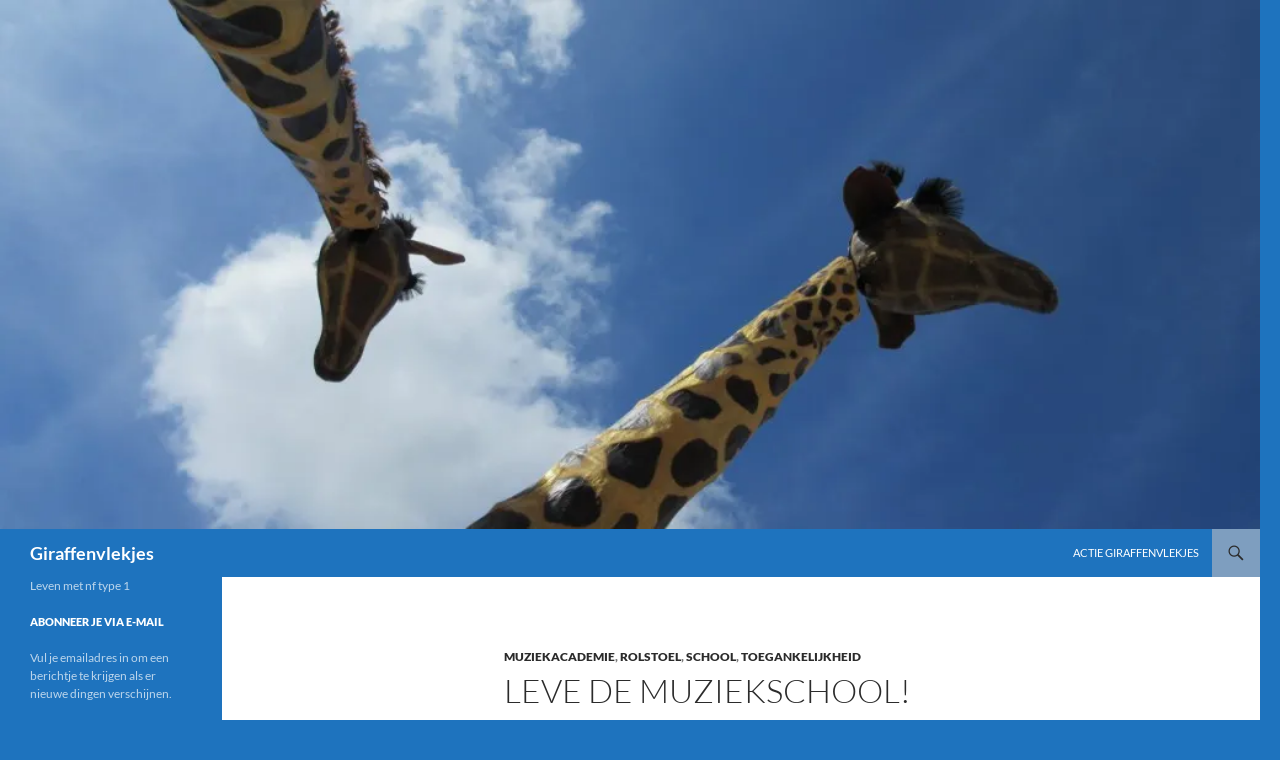

--- FILE ---
content_type: text/html; charset=UTF-8
request_url: https://www.giraffenvlekjes.be/rolstoel/leve-de-muziekschool/
body_size: 15698
content:
<!DOCTYPE html>
<html lang="nl-NL">
<head>
	<meta charset="UTF-8">
	<meta name="viewport" content="width=device-width, initial-scale=1.0">
	<title>leve de muziekschool! | Giraffenvlekjes</title>
	<link rel="profile" href="https://gmpg.org/xfn/11">
	<link rel="pingback" href="https://www.giraffenvlekjes.be/xmlrpc.php">
	<meta name='robots' content='max-image-preview:large' />
<link rel='dns-prefetch' href='//secure.gravatar.com' />
<link rel='dns-prefetch' href='//stats.wp.com' />
<link rel='dns-prefetch' href='//v0.wordpress.com' />
<link rel='preconnect' href='//i0.wp.com' />
<link rel="alternate" type="application/rss+xml" title="Giraffenvlekjes &raquo; feed" href="https://www.giraffenvlekjes.be/feed/" />
<link rel="alternate" type="application/rss+xml" title="Giraffenvlekjes &raquo; reacties feed" href="https://www.giraffenvlekjes.be/comments/feed/" />
<link rel="alternate" type="application/rss+xml" title="Giraffenvlekjes &raquo; leve de muziekschool! reacties feed" href="https://www.giraffenvlekjes.be/rolstoel/leve-de-muziekschool/feed/" />
<link rel="alternate" title="oEmbed (JSON)" type="application/json+oembed" href="https://www.giraffenvlekjes.be/wp-json/oembed/1.0/embed?url=https%3A%2F%2Fwww.giraffenvlekjes.be%2Frolstoel%2Fleve-de-muziekschool%2F" />
<link rel="alternate" title="oEmbed (XML)" type="text/xml+oembed" href="https://www.giraffenvlekjes.be/wp-json/oembed/1.0/embed?url=https%3A%2F%2Fwww.giraffenvlekjes.be%2Frolstoel%2Fleve-de-muziekschool%2F&#038;format=xml" />
<style id='wp-img-auto-sizes-contain-inline-css'>
img:is([sizes=auto i],[sizes^="auto," i]){contain-intrinsic-size:3000px 1500px}
/*# sourceURL=wp-img-auto-sizes-contain-inline-css */
</style>
<link rel='stylesheet' id='twentyfourteen-jetpack-css' href='https://www.giraffenvlekjes.be/wp-content/plugins/jetpack/modules/theme-tools/compat/twentyfourteen.css?ver=15.4' media='all' />
<link rel='stylesheet' id='pmb_common-css' href='https://www.giraffenvlekjes.be/wp-content/plugins/print-my-blog/assets/styles/pmb-common.css?ver=1756145267' media='all' />
<style id='wp-emoji-styles-inline-css'>

	img.wp-smiley, img.emoji {
		display: inline !important;
		border: none !important;
		box-shadow: none !important;
		height: 1em !important;
		width: 1em !important;
		margin: 0 0.07em !important;
		vertical-align: -0.1em !important;
		background: none !important;
		padding: 0 !important;
	}
/*# sourceURL=wp-emoji-styles-inline-css */
</style>
<style id='wp-block-library-inline-css'>
:root{--wp-block-synced-color:#7a00df;--wp-block-synced-color--rgb:122,0,223;--wp-bound-block-color:var(--wp-block-synced-color);--wp-editor-canvas-background:#ddd;--wp-admin-theme-color:#007cba;--wp-admin-theme-color--rgb:0,124,186;--wp-admin-theme-color-darker-10:#006ba1;--wp-admin-theme-color-darker-10--rgb:0,107,160.5;--wp-admin-theme-color-darker-20:#005a87;--wp-admin-theme-color-darker-20--rgb:0,90,135;--wp-admin-border-width-focus:2px}@media (min-resolution:192dpi){:root{--wp-admin-border-width-focus:1.5px}}.wp-element-button{cursor:pointer}:root .has-very-light-gray-background-color{background-color:#eee}:root .has-very-dark-gray-background-color{background-color:#313131}:root .has-very-light-gray-color{color:#eee}:root .has-very-dark-gray-color{color:#313131}:root .has-vivid-green-cyan-to-vivid-cyan-blue-gradient-background{background:linear-gradient(135deg,#00d084,#0693e3)}:root .has-purple-crush-gradient-background{background:linear-gradient(135deg,#34e2e4,#4721fb 50%,#ab1dfe)}:root .has-hazy-dawn-gradient-background{background:linear-gradient(135deg,#faaca8,#dad0ec)}:root .has-subdued-olive-gradient-background{background:linear-gradient(135deg,#fafae1,#67a671)}:root .has-atomic-cream-gradient-background{background:linear-gradient(135deg,#fdd79a,#004a59)}:root .has-nightshade-gradient-background{background:linear-gradient(135deg,#330968,#31cdcf)}:root .has-midnight-gradient-background{background:linear-gradient(135deg,#020381,#2874fc)}:root{--wp--preset--font-size--normal:16px;--wp--preset--font-size--huge:42px}.has-regular-font-size{font-size:1em}.has-larger-font-size{font-size:2.625em}.has-normal-font-size{font-size:var(--wp--preset--font-size--normal)}.has-huge-font-size{font-size:var(--wp--preset--font-size--huge)}.has-text-align-center{text-align:center}.has-text-align-left{text-align:left}.has-text-align-right{text-align:right}.has-fit-text{white-space:nowrap!important}#end-resizable-editor-section{display:none}.aligncenter{clear:both}.items-justified-left{justify-content:flex-start}.items-justified-center{justify-content:center}.items-justified-right{justify-content:flex-end}.items-justified-space-between{justify-content:space-between}.screen-reader-text{border:0;clip-path:inset(50%);height:1px;margin:-1px;overflow:hidden;padding:0;position:absolute;width:1px;word-wrap:normal!important}.screen-reader-text:focus{background-color:#ddd;clip-path:none;color:#444;display:block;font-size:1em;height:auto;left:5px;line-height:normal;padding:15px 23px 14px;text-decoration:none;top:5px;width:auto;z-index:100000}html :where(.has-border-color){border-style:solid}html :where([style*=border-top-color]){border-top-style:solid}html :where([style*=border-right-color]){border-right-style:solid}html :where([style*=border-bottom-color]){border-bottom-style:solid}html :where([style*=border-left-color]){border-left-style:solid}html :where([style*=border-width]){border-style:solid}html :where([style*=border-top-width]){border-top-style:solid}html :where([style*=border-right-width]){border-right-style:solid}html :where([style*=border-bottom-width]){border-bottom-style:solid}html :where([style*=border-left-width]){border-left-style:solid}html :where(img[class*=wp-image-]){height:auto;max-width:100%}:where(figure){margin:0 0 1em}html :where(.is-position-sticky){--wp-admin--admin-bar--position-offset:var(--wp-admin--admin-bar--height,0px)}@media screen and (max-width:600px){html :where(.is-position-sticky){--wp-admin--admin-bar--position-offset:0px}}

/*# sourceURL=wp-block-library-inline-css */
</style><style id='global-styles-inline-css'>
:root{--wp--preset--aspect-ratio--square: 1;--wp--preset--aspect-ratio--4-3: 4/3;--wp--preset--aspect-ratio--3-4: 3/4;--wp--preset--aspect-ratio--3-2: 3/2;--wp--preset--aspect-ratio--2-3: 2/3;--wp--preset--aspect-ratio--16-9: 16/9;--wp--preset--aspect-ratio--9-16: 9/16;--wp--preset--color--black: #1e73be;--wp--preset--color--cyan-bluish-gray: #abb8c3;--wp--preset--color--white: #fff;--wp--preset--color--pale-pink: #f78da7;--wp--preset--color--vivid-red: #cf2e2e;--wp--preset--color--luminous-vivid-orange: #ff6900;--wp--preset--color--luminous-vivid-amber: #fcb900;--wp--preset--color--light-green-cyan: #7bdcb5;--wp--preset--color--vivid-green-cyan: #00d084;--wp--preset--color--pale-cyan-blue: #8ed1fc;--wp--preset--color--vivid-cyan-blue: #0693e3;--wp--preset--color--vivid-purple: #9b51e0;--wp--preset--color--green: #7e9ebf;--wp--preset--color--dark-gray: #2b2b2b;--wp--preset--color--medium-gray: #767676;--wp--preset--color--light-gray: #f5f5f5;--wp--preset--gradient--vivid-cyan-blue-to-vivid-purple: linear-gradient(135deg,rgb(6,147,227) 0%,rgb(155,81,224) 100%);--wp--preset--gradient--light-green-cyan-to-vivid-green-cyan: linear-gradient(135deg,rgb(122,220,180) 0%,rgb(0,208,130) 100%);--wp--preset--gradient--luminous-vivid-amber-to-luminous-vivid-orange: linear-gradient(135deg,rgb(252,185,0) 0%,rgb(255,105,0) 100%);--wp--preset--gradient--luminous-vivid-orange-to-vivid-red: linear-gradient(135deg,rgb(255,105,0) 0%,rgb(207,46,46) 100%);--wp--preset--gradient--very-light-gray-to-cyan-bluish-gray: linear-gradient(135deg,rgb(238,238,238) 0%,rgb(169,184,195) 100%);--wp--preset--gradient--cool-to-warm-spectrum: linear-gradient(135deg,rgb(74,234,220) 0%,rgb(151,120,209) 20%,rgb(207,42,186) 40%,rgb(238,44,130) 60%,rgb(251,105,98) 80%,rgb(254,248,76) 100%);--wp--preset--gradient--blush-light-purple: linear-gradient(135deg,rgb(255,206,236) 0%,rgb(152,150,240) 100%);--wp--preset--gradient--blush-bordeaux: linear-gradient(135deg,rgb(254,205,165) 0%,rgb(254,45,45) 50%,rgb(107,0,62) 100%);--wp--preset--gradient--luminous-dusk: linear-gradient(135deg,rgb(255,203,112) 0%,rgb(199,81,192) 50%,rgb(65,88,208) 100%);--wp--preset--gradient--pale-ocean: linear-gradient(135deg,rgb(255,245,203) 0%,rgb(182,227,212) 50%,rgb(51,167,181) 100%);--wp--preset--gradient--electric-grass: linear-gradient(135deg,rgb(202,248,128) 0%,rgb(113,206,126) 100%);--wp--preset--gradient--midnight: linear-gradient(135deg,rgb(2,3,129) 0%,rgb(40,116,252) 100%);--wp--preset--font-size--small: 13px;--wp--preset--font-size--medium: 20px;--wp--preset--font-size--large: 36px;--wp--preset--font-size--x-large: 42px;--wp--preset--spacing--20: 0.44rem;--wp--preset--spacing--30: 0.67rem;--wp--preset--spacing--40: 1rem;--wp--preset--spacing--50: 1.5rem;--wp--preset--spacing--60: 2.25rem;--wp--preset--spacing--70: 3.38rem;--wp--preset--spacing--80: 5.06rem;--wp--preset--shadow--natural: 6px 6px 9px rgba(0, 0, 0, 0.2);--wp--preset--shadow--deep: 12px 12px 50px rgba(0, 0, 0, 0.4);--wp--preset--shadow--sharp: 6px 6px 0px rgba(0, 0, 0, 0.2);--wp--preset--shadow--outlined: 6px 6px 0px -3px rgb(255, 255, 255), 6px 6px rgb(0, 0, 0);--wp--preset--shadow--crisp: 6px 6px 0px rgb(0, 0, 0);}:where(.is-layout-flex){gap: 0.5em;}:where(.is-layout-grid){gap: 0.5em;}body .is-layout-flex{display: flex;}.is-layout-flex{flex-wrap: wrap;align-items: center;}.is-layout-flex > :is(*, div){margin: 0;}body .is-layout-grid{display: grid;}.is-layout-grid > :is(*, div){margin: 0;}:where(.wp-block-columns.is-layout-flex){gap: 2em;}:where(.wp-block-columns.is-layout-grid){gap: 2em;}:where(.wp-block-post-template.is-layout-flex){gap: 1.25em;}:where(.wp-block-post-template.is-layout-grid){gap: 1.25em;}.has-black-color{color: var(--wp--preset--color--black) !important;}.has-cyan-bluish-gray-color{color: var(--wp--preset--color--cyan-bluish-gray) !important;}.has-white-color{color: var(--wp--preset--color--white) !important;}.has-pale-pink-color{color: var(--wp--preset--color--pale-pink) !important;}.has-vivid-red-color{color: var(--wp--preset--color--vivid-red) !important;}.has-luminous-vivid-orange-color{color: var(--wp--preset--color--luminous-vivid-orange) !important;}.has-luminous-vivid-amber-color{color: var(--wp--preset--color--luminous-vivid-amber) !important;}.has-light-green-cyan-color{color: var(--wp--preset--color--light-green-cyan) !important;}.has-vivid-green-cyan-color{color: var(--wp--preset--color--vivid-green-cyan) !important;}.has-pale-cyan-blue-color{color: var(--wp--preset--color--pale-cyan-blue) !important;}.has-vivid-cyan-blue-color{color: var(--wp--preset--color--vivid-cyan-blue) !important;}.has-vivid-purple-color{color: var(--wp--preset--color--vivid-purple) !important;}.has-black-background-color{background-color: var(--wp--preset--color--black) !important;}.has-cyan-bluish-gray-background-color{background-color: var(--wp--preset--color--cyan-bluish-gray) !important;}.has-white-background-color{background-color: var(--wp--preset--color--white) !important;}.has-pale-pink-background-color{background-color: var(--wp--preset--color--pale-pink) !important;}.has-vivid-red-background-color{background-color: var(--wp--preset--color--vivid-red) !important;}.has-luminous-vivid-orange-background-color{background-color: var(--wp--preset--color--luminous-vivid-orange) !important;}.has-luminous-vivid-amber-background-color{background-color: var(--wp--preset--color--luminous-vivid-amber) !important;}.has-light-green-cyan-background-color{background-color: var(--wp--preset--color--light-green-cyan) !important;}.has-vivid-green-cyan-background-color{background-color: var(--wp--preset--color--vivid-green-cyan) !important;}.has-pale-cyan-blue-background-color{background-color: var(--wp--preset--color--pale-cyan-blue) !important;}.has-vivid-cyan-blue-background-color{background-color: var(--wp--preset--color--vivid-cyan-blue) !important;}.has-vivid-purple-background-color{background-color: var(--wp--preset--color--vivid-purple) !important;}.has-black-border-color{border-color: var(--wp--preset--color--black) !important;}.has-cyan-bluish-gray-border-color{border-color: var(--wp--preset--color--cyan-bluish-gray) !important;}.has-white-border-color{border-color: var(--wp--preset--color--white) !important;}.has-pale-pink-border-color{border-color: var(--wp--preset--color--pale-pink) !important;}.has-vivid-red-border-color{border-color: var(--wp--preset--color--vivid-red) !important;}.has-luminous-vivid-orange-border-color{border-color: var(--wp--preset--color--luminous-vivid-orange) !important;}.has-luminous-vivid-amber-border-color{border-color: var(--wp--preset--color--luminous-vivid-amber) !important;}.has-light-green-cyan-border-color{border-color: var(--wp--preset--color--light-green-cyan) !important;}.has-vivid-green-cyan-border-color{border-color: var(--wp--preset--color--vivid-green-cyan) !important;}.has-pale-cyan-blue-border-color{border-color: var(--wp--preset--color--pale-cyan-blue) !important;}.has-vivid-cyan-blue-border-color{border-color: var(--wp--preset--color--vivid-cyan-blue) !important;}.has-vivid-purple-border-color{border-color: var(--wp--preset--color--vivid-purple) !important;}.has-vivid-cyan-blue-to-vivid-purple-gradient-background{background: var(--wp--preset--gradient--vivid-cyan-blue-to-vivid-purple) !important;}.has-light-green-cyan-to-vivid-green-cyan-gradient-background{background: var(--wp--preset--gradient--light-green-cyan-to-vivid-green-cyan) !important;}.has-luminous-vivid-amber-to-luminous-vivid-orange-gradient-background{background: var(--wp--preset--gradient--luminous-vivid-amber-to-luminous-vivid-orange) !important;}.has-luminous-vivid-orange-to-vivid-red-gradient-background{background: var(--wp--preset--gradient--luminous-vivid-orange-to-vivid-red) !important;}.has-very-light-gray-to-cyan-bluish-gray-gradient-background{background: var(--wp--preset--gradient--very-light-gray-to-cyan-bluish-gray) !important;}.has-cool-to-warm-spectrum-gradient-background{background: var(--wp--preset--gradient--cool-to-warm-spectrum) !important;}.has-blush-light-purple-gradient-background{background: var(--wp--preset--gradient--blush-light-purple) !important;}.has-blush-bordeaux-gradient-background{background: var(--wp--preset--gradient--blush-bordeaux) !important;}.has-luminous-dusk-gradient-background{background: var(--wp--preset--gradient--luminous-dusk) !important;}.has-pale-ocean-gradient-background{background: var(--wp--preset--gradient--pale-ocean) !important;}.has-electric-grass-gradient-background{background: var(--wp--preset--gradient--electric-grass) !important;}.has-midnight-gradient-background{background: var(--wp--preset--gradient--midnight) !important;}.has-small-font-size{font-size: var(--wp--preset--font-size--small) !important;}.has-medium-font-size{font-size: var(--wp--preset--font-size--medium) !important;}.has-large-font-size{font-size: var(--wp--preset--font-size--large) !important;}.has-x-large-font-size{font-size: var(--wp--preset--font-size--x-large) !important;}
/*# sourceURL=global-styles-inline-css */
</style>

<style id='classic-theme-styles-inline-css'>
/*! This file is auto-generated */
.wp-block-button__link{color:#fff;background-color:#32373c;border-radius:9999px;box-shadow:none;text-decoration:none;padding:calc(.667em + 2px) calc(1.333em + 2px);font-size:1.125em}.wp-block-file__button{background:#32373c;color:#fff;text-decoration:none}
/*# sourceURL=/wp-includes/css/classic-themes.min.css */
</style>
<link rel='stylesheet' id='bbp-default-css' href='https://www.giraffenvlekjes.be/wp-content/plugins/bbpress/templates/default/css/bbpress.min.css?ver=2.6.14' media='all' />
<link rel='stylesheet' id='twentyfourteen-lato-css' href='https://www.giraffenvlekjes.be/wp-content/themes/twentyfourteen/fonts/font-lato.css?ver=20230328' media='all' />
<link rel='stylesheet' id='genericons-css' href='https://www.giraffenvlekjes.be/wp-content/plugins/jetpack/_inc/genericons/genericons/genericons.css?ver=3.1' media='all' />
<link rel='stylesheet' id='twentyfourteen-style-css' href='https://www.giraffenvlekjes.be/wp-content/themes/twentyfourteen/style.css?ver=20251202' media='all' />
<link rel='stylesheet' id='twentyfourteen-block-style-css' href='https://www.giraffenvlekjes.be/wp-content/themes/twentyfourteen/css/blocks.css?ver=20250715' media='all' />
<link rel='stylesheet' id='jetpack-subscriptions-css' href='https://www.giraffenvlekjes.be/wp-content/plugins/jetpack/_inc/build/subscriptions/subscriptions.min.css?ver=15.4' media='all' />
<link rel='stylesheet' id='sharedaddy-css' href='https://www.giraffenvlekjes.be/wp-content/plugins/jetpack/modules/sharedaddy/sharing.css?ver=15.4' media='all' />
<link rel='stylesheet' id='social-logos-css' href='https://www.giraffenvlekjes.be/wp-content/plugins/jetpack/_inc/social-logos/social-logos.min.css?ver=15.4' media='all' />
<link rel='stylesheet' id='lightboxStyle-css' href='https://www.giraffenvlekjes.be/wp-content/plugins/lightbox-plus/css/shadowed/colorbox.min.css?ver=2.7.2' media='screen' />
<script src="https://www.giraffenvlekjes.be/wp-includes/js/jquery/jquery.min.js?ver=3.7.1" id="jquery-core-js"></script>
<script src="https://www.giraffenvlekjes.be/wp-includes/js/jquery/jquery-migrate.min.js?ver=3.4.1" id="jquery-migrate-js"></script>
<script src="https://www.giraffenvlekjes.be/wp-content/themes/twentyfourteen/js/functions.js?ver=20250729" id="twentyfourteen-script-js" defer data-wp-strategy="defer"></script>
<link rel="https://api.w.org/" href="https://www.giraffenvlekjes.be/wp-json/" /><link rel="alternate" title="JSON" type="application/json" href="https://www.giraffenvlekjes.be/wp-json/wp/v2/posts/111" /><link rel="EditURI" type="application/rsd+xml" title="RSD" href="https://www.giraffenvlekjes.be/xmlrpc.php?rsd" />
<meta name="generator" content="WordPress 6.9" />
<link rel="canonical" href="https://www.giraffenvlekjes.be/rolstoel/leve-de-muziekschool/" />
<link rel='shortlink' href='https://wp.me/p4S6ha-1N' />
<style id="fourteen-colors" type="text/css">/* Custom Contrast Color */
		.site:before,
		#secondary,
		.site-header,
		.site-footer,
		.menu-toggle,
		.featured-content,
		.featured-content .entry-header,
		.slider-direction-nav a,
		.ie8 .featured-content,
		.ie8 .site:before {
			background-color: #1e73be;
		}

		.grid .featured-content .entry-header,
		.ie8 .grid .featured-content .entry-header {
			border-color: #1e73be;
		}

		.slider-control-paging a:before {
			background-color: rgba(255,255,255,.33);
		}

		.hentry .mejs-mediaelement,
		.widget .mejs-mediaelement,
 		.hentry .mejs-container .mejs-controls,
 		.widget .mejs-container .mejs-controls {
			background: #1e73be;
		}

		/* Player controls need separation from the contrast background */
		.primary-sidebar .mejs-controls,
		.site-footer .mejs-controls {
			border: 1px solid;
		}
		
			.content-sidebar .widget_twentyfourteen_ephemera .widget-title:before {
				background: #1e73be;
			}

			.paging-navigation,
			.content-sidebar .widget .widget-title {
				border-top-color: #1e73be;
			}

			.content-sidebar .widget .widget-title, 
			.content-sidebar .widget .widget-title a,
			.paging-navigation,
			.paging-navigation a:hover,
			.paging-navigation a {
				color: #1e73be;
			}

			/* Override the site title color option with an over-qualified selector, as the option is hidden. */
			h1.site-title a {
				color: #fff;
			}
		
		.menu-toggle:active,
		.menu-toggle:focus,
		.menu-toggle:hover {
			background-color: #62b7ff;
		}
		/* Custom accent color. */
		button,
		.button,
		.contributor-posts-link,
		input[type="button"],
		input[type="reset"],
		input[type="submit"],
		.search-toggle,
		.hentry .mejs-controls .mejs-time-rail .mejs-time-current,
		.widget .mejs-controls .mejs-time-rail .mejs-time-current,
		.hentry .mejs-overlay:hover .mejs-overlay-button,
		.widget .mejs-overlay:hover .mejs-overlay-button,
		.widget button,
		.widget .button,
		.widget input[type="button"],
		.widget input[type="reset"],
		.widget input[type="submit"],
		.widget_calendar tbody a,
		.content-sidebar .widget input[type="button"],
		.content-sidebar .widget input[type="reset"],
		.content-sidebar .widget input[type="submit"],
		.slider-control-paging .slider-active:before,
		.slider-control-paging .slider-active:hover:before,
		.slider-direction-nav a:hover,
		.ie8 .primary-navigation ul ul,
		.ie8 .secondary-navigation ul ul,
		.ie8 .primary-navigation li:hover > a,
		.ie8 .primary-navigation li.focus > a,
		.ie8 .secondary-navigation li:hover > a,
		.ie8 .secondary-navigation li.focus > a {
			background-color: #7e9ebf;
		}

		.site-navigation a:hover {
			color: #7e9ebf;
		}

		::-moz-selection {
			background: #7e9ebf;
		}

		::selection {
			background: #7e9ebf;
		}

		.paging-navigation .page-numbers.current {
			border-color: #7e9ebf;
		}

		@media screen and (min-width: 782px) {
			.primary-navigation li:hover > a,
			.primary-navigation li.focus > a,
			.primary-navigation ul ul {
				background-color: #7e9ebf;
			}
		}

		@media screen and (min-width: 1008px) {
			.secondary-navigation li:hover > a,
			.secondary-navigation li.focus > a,
			.secondary-navigation ul ul {
				background-color: #7e9ebf;
			}
		}
	
			.contributor-posts-link,
			.button,
			button,
			input[type="button"],
			input[type="reset"],
			input[type="submit"],
			.search-toggle:before,
			.hentry .mejs-overlay:hover .mejs-overlay-button,
			.widet .mejs-overlay:hover .mejs-overlay-button,
			.widget button,
			.widget .button,
			.widget input[type="button"],
			.widget input[type="reset"],
			.widget input[type="submit"],
			.widget_calendar tbody a,
			.widget_calendar tbody a:hover,
			.site-footer .widget_calendar tbody a,
			.content-sidebar .widget input[type="button"],
			.content-sidebar .widget input[type="reset"],
			.content-sidebar .widget input[type="submit"],
			button:hover,
			button:focus,
			.button:hover,
			.button:focus,
			.widget a.button:hover,
			.widget a.button:focus,
			.widget a.button:active,
			.content-sidebar .widget a.button,
			.content-sidebar .widget a.button:hover,
			.content-sidebar .widget a.button:focus,
			.content-sidebar .widget a.button:active,
			.contributor-posts-link:hover,
			.contributor-posts-link:active,
			input[type="button"]:hover,
			input[type="button"]:focus,
			input[type="reset"]:hover,
			input[type="reset"]:focus,
			input[type="submit"]:hover,
			input[type="submit"]:focus,
			.slider-direction-nav a:hover:before,
			.ie8 .primary-navigation li:hover > a,
			.ie8 .primary-navigation li.focus > a,
			.ie8 .secondary-navigation li:hover > a,
			.ie8 .secondary-navigation li.focus > a {
				color: #2b2b2b;
			}

			@media screen and (min-width: 782px) {
				.site-navigation li .current_page_item > a,
				.site-navigation li .current_page_ancestor > a,
				.site-navigation li .current-menu-item > a,
				.site-navigation li .current-menu-ancestor > a,
				.primary-navigation ul ul a,
				.primary-navigation li:hover > a,
				.primary-navigation li.focus > a,
				.primary-navigation ul ul {
					color: #2b2b2b;
				}
			}

			@media screen and (min-width: 1008px) {
				.secondary-navigation ul ul a,
				.secondary-navigation li:hover > a,
				.secondary-navigation li.focus > a,
				.secondary-navigation ul ul {
					color: #2b2b2b;
				}
			}

			::selection {
				color: #2b2b2b;
			}

			::-moz-selection {
				color: #2b2b2b;
			}

			.hentry .mejs-controls .mejs-time-rail .mejs-time-loaded,
			.widget .mejs-controls .mejs-time-rail .mejs-time-loaded {
				background-color: #2b2b2b;
			}

		
		/* Generated variants of custom accent color. */
		a,
		.content-sidebar .widget a {
			color: #567697;
		}

		.contributor-posts-link:hover,
		.button:hover,
		.button:focus,
		.slider-control-paging a:hover:before,
		.search-toggle:hover,
		.search-toggle.active,
		.search-box,
		.widget_calendar tbody a:hover,
		button:hover,
		button:focus,
		input[type="button"]:hover,
		input[type="button"]:focus,
		input[type="reset"]:hover,
		input[type="reset"]:focus,
		input[type="submit"]:hover,
		input[type="submit"]:focus,
		.widget button:hover,
		.widget .button:hover,
		.widget button:focus,
		.widget .button:focus,
		.widget input[type="button"]:hover,
		.widget input[type="button"]:focus,
		.widget input[type="reset"]:hover,
		.widget input[type="reset"]:focus,
		.widget input[type="submit"]:hover,
		.widget input[type="submit"]:focus,
		.content-sidebar .widget input[type="button"]:hover,
		.content-sidebar .widget input[type="button"]:focus,
		.content-sidebar .widget input[type="reset"]:hover,
		.content-sidebar .widget input[type="reset"]:focus,
		.content-sidebar .widget input[type="submit"]:hover,
		.content-sidebar .widget input[type="submit"]:focus,
		.ie8 .primary-navigation ul ul a:hover,
		.ie8 .primary-navigation ul ul li.focus > a,
		.ie8 .secondary-navigation ul ul a:hover,
		.ie8 .secondary-navigation ul ul li.focus > a {
			background-color: #9bbbdc;
		}

		.featured-content a:hover,
		.featured-content .entry-title a:hover,
		.widget a:hover,
		.widget-title a:hover,
		.widget_twentyfourteen_ephemera .entry-meta a:hover,
		.hentry .mejs-controls .mejs-button button:hover,
		.widget .mejs-controls .mejs-button button:hover,
		.site-info a:hover,
		.featured-content a:hover {
			color: #9bbbdc;
		}

		a:active,
		a:hover,
		.entry-title a:hover,
		.entry-meta a:hover,
		.cat-links a:hover,
		.entry-content .edit-link a:hover,
		.post-navigation a:hover,
		.image-navigation a:hover,
		.comment-author a:hover,
		.comment-list .pingback a:hover,
		.comment-list .trackback a:hover,
		.comment-metadata a:hover,
		.comment-reply-title small a:hover,
		.content-sidebar .widget a:hover,
		.content-sidebar .widget .widget-title a:hover,
		.content-sidebar .widget_twentyfourteen_ephemera .entry-meta a:hover {
			color: #7393b4;
		}

		.page-links a:hover,
		.paging-navigation a:hover {
			border-color: #7393b4;
		}

		.entry-meta .tag-links a:hover:before {
			border-right-color: #7393b4;
		}

		.page-links a:hover,
		.entry-meta .tag-links a:hover {
			background-color: #7393b4;
		}

		@media screen and (min-width: 782px) {
			.primary-navigation ul ul a:hover,
			.primary-navigation ul ul li.focus > a {
				background-color: #9bbbdc;
			}
		}

		@media screen and (min-width: 1008px) {
			.secondary-navigation ul ul a:hover,
			.secondary-navigation ul ul li.focus > a {
				background-color: #9bbbdc;
			}
		}

		button:active,
		.button:active,
		.contributor-posts-link:active,
		input[type="button"]:active,
		input[type="reset"]:active,
		input[type="submit"]:active,
		.widget input[type="button"]:active,
		.widget input[type="reset"]:active,
		.widget input[type="submit"]:active,
		.content-sidebar .widget input[type="button"]:active,
		.content-sidebar .widget input[type="reset"]:active,
		.content-sidebar .widget input[type="submit"]:active {
			background-color: #afcff0;
		}

		.site-navigation .current_page_item > a,
		.site-navigation .current_page_ancestor > a,
		.site-navigation .current-menu-item > a,
		.site-navigation .current-menu-ancestor > a {
			color: #afcff0;
		}
	
		/* Higher contrast Accent Color against contrast color */
		.site-navigation .current_page_item > a,
		.site-navigation .current_page_ancestor > a,
		.site-navigation .current-menu-item > a,
		.site-navigation .current-menu-ancestor > a,
		.site-navigation a:hover,
		.featured-content a:hover,
		.featured-content .entry-title a:hover,
		.widget a:hover,
		.widget-title a:hover,
		.widget_twentyfourteen_ephemera .entry-meta a:hover,
		.hentry .mejs-controls .mejs-button button:hover,
		.widget .mejs-controls .mejs-button button:hover,
		.site-info a:hover,
		.featured-content a:hover {
			color: #aeceef;
		}

		.hentry .mejs-controls .mejs-time-rail .mejs-time-current,
		.widget .mejs-controls .mejs-time-rail .mejs-time-current,
		.slider-control-paging a:hover:before,
		.slider-control-paging .slider-active:before,
		.slider-control-paging .slider-active:hover:before {
			background-color: #aeceef;
		}
	</style>	<style>img#wpstats{display:none}</style>
		<style>.recentcomments a{display:inline !important;padding:0 !important;margin:0 !important;}</style>		<style type="text/css" id="twentyfourteen-header-css">
				.site-title a {
			color: #ffffff;
		}
		</style>
		<style id="custom-background-css">
body.custom-background { background-color: #1e73be; }
</style>
	
<!-- Jetpack Open Graph Tags -->
<meta property="og:type" content="article" />
<meta property="og:title" content="leve de muziekschool!" />
<meta property="og:url" content="https://www.giraffenvlekjes.be/rolstoel/leve-de-muziekschool/" />
<meta property="og:description" content="Wij zijn een muzikaal gezin.  We kunnen bijna een huisorkest samen stellen.  Ons schemablad met buitenschoolse activiteiten staat vol met muziekschool, koor, orkest en harmonie.  Het is dan ook nie…" />
<meta property="article:published_time" content="2014-09-20T15:56:20+00:00" />
<meta property="article:modified_time" content="2014-09-23T13:35:11+00:00" />
<meta property="article:author" content="https://www.facebook.com/ilse.vandenberghe.3" />
<meta property="og:site_name" content="Giraffenvlekjes" />
<meta property="og:image" content="http://www.giraffenvlekjes.be/wp-content/uploads/2014/09/PC242321-300x225.jpg" />
<meta property="og:image:secure_url" content="https://i0.wp.com/www.giraffenvlekjes.be/wp-content/uploads/2014/09/PC242321-300x225.jpg" />
<meta property="og:image:width" content="300" />
<meta property="og:image:height" content="225" />
<meta property="og:image:alt" content="OLYMPUS DIGITAL CAMERA" />
<meta property="og:locale" content="nl_NL" />
<meta name="twitter:text:title" content="leve de muziekschool!" />
<meta name="twitter:image" content="http://www.giraffenvlekjes.be/wp-content/uploads/2014/09/PC242321-300x225.jpg?w=640" />
<meta name="twitter:image:alt" content="OLYMPUS DIGITAL CAMERA" />
<meta name="twitter:card" content="summary_large_image" />

<!-- End Jetpack Open Graph Tags -->
		<style id="wp-custom-css">
			/*
Welkom bij aangepast CSS.

Om te zien hoe CSS in elkaar steekt, ga je naar http://wp.me/PEmnE-Bt
*/		</style>
		</head>

<body class="wp-singular post-template-default single single-post postid-111 single-format-standard custom-background wp-embed-responsive wp-theme-twentyfourteen header-image full-width singular">

<script type="text/javascript" id="bbp-swap-no-js-body-class">
	document.body.className = document.body.className.replace( 'bbp-no-js', 'bbp-js' );
</script>

<a class="screen-reader-text skip-link" href="#content">
	Ga naar de inhoud</a>
<div id="page" class="hfeed site">
			<div id="site-header">
		<a href="https://www.giraffenvlekjes.be/" rel="home" >
			<img src="https://www.giraffenvlekjes.be/wp-content/uploads/2015/08/cropped-IMG_0089.jpg" width="1260" height="529" alt="Giraffenvlekjes" srcset="https://i0.wp.com/www.giraffenvlekjes.be/wp-content/uploads/2015/08/cropped-IMG_0089.jpg?w=1024&amp;ssl=1 1024w, https://i0.wp.com/www.giraffenvlekjes.be/wp-content/uploads/2015/08/cropped-IMG_0089.jpg?resize=300%2C126&amp;ssl=1 300w" sizes="(max-width: 1260px) 100vw, 1260px" decoding="async" fetchpriority="high" />		</a>
	</div>
	
	<header id="masthead" class="site-header">
		<div class="header-main">
							<h1 class="site-title"><a href="https://www.giraffenvlekjes.be/" rel="home" >Giraffenvlekjes</a></h1>
			
			<div class="search-toggle">
				<a href="#search-container" class="screen-reader-text" aria-expanded="false" aria-controls="search-container">
					Zoeken				</a>
			</div>

			<nav id="primary-navigation" class="site-navigation primary-navigation">
				<button class="menu-toggle">Primair menu</button>
				<div id="primary-menu" class="nav-menu"><ul>
<li class="page_item page-item-1595"><a href="https://www.giraffenvlekjes.be/actie/">Actie Giraffenvlekjes</a></li>
</ul></div>
			</nav>
		</div>

		<div id="search-container" class="search-box-wrapper hide">
			<div class="search-box">
				<form role="search" method="get" class="search-form" action="https://www.giraffenvlekjes.be/">
				<label>
					<span class="screen-reader-text">Zoeken naar:</span>
					<input type="search" class="search-field" placeholder="Zoeken &hellip;" value="" name="s" />
				</label>
				<input type="submit" class="search-submit" value="Zoeken" />
			</form>			</div>
		</div>
	</header><!-- #masthead -->

	<div id="main" class="site-main">

	<div id="primary" class="content-area">
		<div id="content" class="site-content" role="main">
			
<article id="post-111" class="post-111 post type-post status-publish format-standard hentry category-muziekacademie category-rolstoel category-school category-toegankelijkheid">
	
	<header class="entry-header">
				<div class="entry-meta">
			<span class="cat-links"><a href="https://www.giraffenvlekjes.be/category/muziekacademie/" rel="category tag">muziekacademie</a>, <a href="https://www.giraffenvlekjes.be/category/rolstoel/" rel="category tag">rolstoel</a>, <a href="https://www.giraffenvlekjes.be/category/school/" rel="category tag">school</a>, <a href="https://www.giraffenvlekjes.be/category/toegankelijkheid/" rel="category tag">toegankelijkheid</a></span>
		</div>
			<h1 class="entry-title">leve de muziekschool!</h1>
		<div class="entry-meta">
			<span class="entry-date"><a href="https://www.giraffenvlekjes.be/rolstoel/leve-de-muziekschool/" rel="bookmark"><time class="entry-date" datetime="2014-09-20T17:56:20+02:00">20/09/2014</time></a></span> <span class="byline"><span class="author vcard"><a class="url fn n" href="https://www.giraffenvlekjes.be/author/ilse/" rel="author">Ilse Van Den Berghe</a></span></span>			<span class="comments-link"><a href="https://www.giraffenvlekjes.be/rolstoel/leve-de-muziekschool/#respond">Een reactie plaatsen</a></span>
						</div><!-- .entry-meta -->
	</header><!-- .entry-header -->

		<div class="entry-content">
		<p><a href="https://i0.wp.com/www.giraffenvlekjes.be/wp-content/uploads/2014/09/PC242321.jpg?ssl=1"><img data-recalc-dims="1" decoding="async" class="size-medium wp-image-118 aligncenter" src="https://i0.wp.com/www.giraffenvlekjes.be/wp-content/uploads/2014/09/PC242321.jpg?resize=300%2C225&#038;ssl=1" alt="OLYMPUS DIGITAL CAMERA" width="300" height="225" srcset="https://i0.wp.com/www.giraffenvlekjes.be/wp-content/uploads/2014/09/PC242321.jpg?resize=300%2C225&amp;ssl=1 300w, https://i0.wp.com/www.giraffenvlekjes.be/wp-content/uploads/2014/09/PC242321.jpg?w=1024&amp;ssl=1 1024w, https://i0.wp.com/www.giraffenvlekjes.be/wp-content/uploads/2014/09/PC242321.jpg?w=948&amp;ssl=1 948w" sizes="(max-width: 300px) 100vw, 300px" /></a></p>
<p>Wij zijn een muzikaal gezin.  We kunnen bijna een huisorkest samen stellen.  Ons schemablad met buitenschoolse activiteiten staat vol met muziekschool, koor, orkest en harmonie.  Het is dan ook niet vreemd dat de jongste dochter al jaren droomt om ook naar de muziekschool te kunnen gaan.  Nu was het deeltijds kunstonderwijs niet meteen gericht op jongeren met een beperking, maar daar is sinds dit schooljaar gelukkig eindelijk verandering in gekomen.  Ze kon als volwaardig leerling ingeschreven worden met vrijstellingen voor de onderdelen waar ze fysiek niet toe in staat is.  Elselien startte dus met AMV in het eerste jaar.   Ze kwam in een klas terecht met kinderen van 8 en 9 jaar.  Dat vond zij zelf niet meteen een groot probleem, maar de muziekjuf vond haar toch wel merkelijk meer vooruit dan de klasgenoten, dus werd er voorgesteld om haar te laten proberen in de les van creatief en cool.  Klinkt cool, niet?  Eigenlijk is dit gewoon hetzelfde als de notenleer van AMV, maar dan met een hippere naam voor jongeren vanaf 12 jaar.  We hebben het haar laten doen.  Ons kleine dupje in een klasje met 7 medeleerlingen die allemaal minstens een hoofd groter zijn dan zijzelf.  Maar ze deed het super.   Toen ik haar na een uur kwam halen, was ze nog heel enthousiast bezig.  Ze bleef de rest van de les ook.  Die dappere meid bleef dus de volle twee uur les volgen.   Ze mag nu ook starten met een instrument.  Ze kiest blokfluit:  niet te groot, niet te zwaar, niet te ingewikkeld, en hanteerbaar als je in een rolwagen zit.   En als ze door ziek te zijn of een operatie een tijdje niet naar de les kan, krijgt ze individueel les van de zorgjuf om de rest weer bij te benen.  Als het nodig is, mag ze zelfs over elk jaar 2 jaar doen.</p>
<p>Als ze nu nog de infrastructuur aanpassen, zou het helemaal top zijn.  Nu sleuren we elke les de rolwagen de trappen op.  We hopen dus heel snel op een lift, maar aangezien het stadsbestuur die pas voorzien heeft in 2018 zijn we samen met de muziekschool op zoek naar een stoel die steun geeft opzij.  Hopelijk komt er snel een oplossing, want anders zou mijn arme rug het wel eens kunnen begeven!</p>
<div class="sharedaddy sd-sharing-enabled"><div class="robots-nocontent sd-block sd-social sd-social-icon-text sd-sharing"><h3 class="sd-title">Dit delen:</h3><div class="sd-content"><ul><li><a href="#" class="sharing-anchor sd-button share-more"><span>Delen</span></a></li><li class="share-end"></li></ul><div class="sharing-hidden"><div class="inner" style="display: none;"><ul><li class="share-email"><a rel="nofollow noopener noreferrer"
				data-shared="sharing-email-111"
				class="share-email sd-button share-icon"
				href="mailto:?subject=%5BGedeeld%20bericht%5D%20leve%20de%20muziekschool%21&#038;body=https%3A%2F%2Fwww.giraffenvlekjes.be%2Frolstoel%2Fleve-de-muziekschool%2F&#038;share=email"
				target="_blank"
				aria-labelledby="sharing-email-111"
				data-email-share-error-title="Heb je een e-mailadres ingesteld?" data-email-share-error-text="Mogelijk is er geen e-mailadres voor je browser ingesteld als je problemen ervaart met delen via e-mail. Het zou kunnen dat je een nieuw e-mailadres voor jezelf moet aanmaken." data-email-share-nonce="562b7fcb54" data-email-share-track-url="https://www.giraffenvlekjes.be/rolstoel/leve-de-muziekschool/?share=email">
				<span id="sharing-email-111" hidden>Klik om dit te e-mailen naar een vriend (Opent in een nieuw venster)</span>
				<span>E-mail</span>
			</a></li><li class="share-facebook"><a rel="nofollow noopener noreferrer"
				data-shared="sharing-facebook-111"
				class="share-facebook sd-button share-icon"
				href="https://www.giraffenvlekjes.be/rolstoel/leve-de-muziekschool/?share=facebook"
				target="_blank"
				aria-labelledby="sharing-facebook-111"
				>
				<span id="sharing-facebook-111" hidden>Klik om te delen op Facebook (Opent in een nieuw venster)</span>
				<span>Facebook</span>
			</a></li><li class="share-end"></li></ul></div></div></div></div></div>	</div><!-- .entry-content -->
	
	</article><!-- #post-111 -->
		<nav class="navigation post-navigation">
		<h1 class="screen-reader-text">
			Bericht navigatie		</h1>
		<div class="nav-links">
			<a href="https://www.giraffenvlekjes.be/neurofibromatose-type-1/mijn-stikmachine/" rel="prev"><span class="meta-nav">Vorig bericht</span>mijn stikmachine</a><a href="https://www.giraffenvlekjes.be/neurofibromatose-type-1/frustrerend/" rel="next"><span class="meta-nav">Volgend bericht</span>frustrerend</a>			</div><!-- .nav-links -->
		</nav><!-- .navigation -->
		
<div id="comments" class="comments-area">

	
		<div id="respond" class="comment-respond">
		<h3 id="reply-title" class="comment-reply-title">Geef een reactie <small><a rel="nofollow" id="cancel-comment-reply-link" href="/rolstoel/leve-de-muziekschool/#respond" style="display:none;">Reactie annuleren</a></small></h3><form action="https://www.giraffenvlekjes.be/wp-comments-post.php" method="post" id="commentform" class="comment-form"><p class="comment-notes"><span id="email-notes">Je e-mailadres wordt niet gepubliceerd.</span> <span class="required-field-message">Vereiste velden zijn gemarkeerd met <span class="required">*</span></span></p><p class="comment-form-comment"><label for="comment">Reactie <span class="required">*</span></label> <textarea id="comment" name="comment" cols="45" rows="8" maxlength="65525" required></textarea></p><p class="comment-form-author"><label for="author">Naam <span class="required">*</span></label> <input id="author" name="author" type="text" value="" size="30" maxlength="245" autocomplete="name" required /></p>
<p class="comment-form-email"><label for="email">E-mail <span class="required">*</span></label> <input id="email" name="email" type="email" value="" size="30" maxlength="100" aria-describedby="email-notes" autocomplete="email" required /></p>
<p class="comment-form-url"><label for="url">Site</label> <input id="url" name="url" type="url" value="" size="30" maxlength="200" autocomplete="url" /></p>
<p class="comment-subscription-form"><input type="checkbox" name="subscribe_comments" id="subscribe_comments" value="subscribe" style="width: auto; -moz-appearance: checkbox; -webkit-appearance: checkbox;" /> <label class="subscribe-label" id="subscribe-label" for="subscribe_comments">Stuur mij een e-mail als er vervolgreacties zijn.</label></p><p class="comment-subscription-form"><input type="checkbox" name="subscribe_blog" id="subscribe_blog" value="subscribe" style="width: auto; -moz-appearance: checkbox; -webkit-appearance: checkbox;" /> <label class="subscribe-label" id="subscribe-blog-label" for="subscribe_blog">Stuur mij een e-mail als er nieuwe berichten zijn.</label></p><p class="form-submit"><input name="submit" type="submit" id="submit" class="submit" value="Reactie plaatsen" /> <input type='hidden' name='comment_post_ID' value='111' id='comment_post_ID' />
<input type='hidden' name='comment_parent' id='comment_parent' value='0' />
</p><p style="display: none;"><input type="hidden" id="akismet_comment_nonce" name="akismet_comment_nonce" value="a067b56c6d" /></p><p style="display: none !important;" class="akismet-fields-container" data-prefix="ak_"><label>&#916;<textarea name="ak_hp_textarea" cols="45" rows="8" maxlength="100"></textarea></label><input type="hidden" id="ak_js_1" name="ak_js" value="117"/><script>document.getElementById( "ak_js_1" ).setAttribute( "value", ( new Date() ).getTime() );</script></p></form>	</div><!-- #respond -->
	
</div><!-- #comments -->
		</div><!-- #content -->
	</div><!-- #primary -->

<div id="secondary">
		<h2 class="site-description">Leven met nf type 1</h2>
	
	
		<div id="primary-sidebar" class="primary-sidebar widget-area" role="complementary">
		<aside id="blog_subscription-3" class="widget widget_blog_subscription jetpack_subscription_widget"><h1 class="widget-title">Abonneer je via E-mail</h1>
			<div class="wp-block-jetpack-subscriptions__container">
			<form action="#" method="post" accept-charset="utf-8" id="subscribe-blog-blog_subscription-3"
				data-blog="71999184"
				data-post_access_level="everybody" >
									<div id="subscribe-text"><p>Vul je emailadres in om een berichtje te krijgen als er nieuwe dingen verschijnen.</p>
</div>
										<p id="subscribe-email">
						<label id="jetpack-subscribe-label"
							class="screen-reader-text"
							for="subscribe-field-blog_subscription-3">
							E-mailadres						</label>
						<input type="email" name="email" autocomplete="email" required="required"
																					value=""
							id="subscribe-field-blog_subscription-3"
							placeholder="E-mailadres"
						/>
					</p>

					<p id="subscribe-submit"
											>
						<input type="hidden" name="action" value="subscribe"/>
						<input type="hidden" name="source" value="https://www.giraffenvlekjes.be/rolstoel/leve-de-muziekschool/"/>
						<input type="hidden" name="sub-type" value="widget"/>
						<input type="hidden" name="redirect_fragment" value="subscribe-blog-blog_subscription-3"/>
						<input type="hidden" id="_wpnonce" name="_wpnonce" value="36d3e3da28" /><input type="hidden" name="_wp_http_referer" value="/rolstoel/leve-de-muziekschool/" />						<button type="submit"
															class="wp-block-button__link"
																					name="jetpack_subscriptions_widget"
						>
							Abonneren						</button>
					</p>
							</form>
						</div>
			
</aside>
		<aside id="recent-posts-4" class="widget widget_recent_entries">
		<h1 class="widget-title">Meest recente berichten</h1><nav aria-label="Meest recente berichten">
		<ul>
											<li>
					<a href="https://www.giraffenvlekjes.be/dood/driehonderdzesenzestig/">driehonderdzesenzestig</a>
									</li>
											<li>
					<a href="https://www.giraffenvlekjes.be/dood/wereldlichtjesdag/">wereldlichtjesdag</a>
									</li>
											<li>
					<a href="https://www.giraffenvlekjes.be/feest/dertig/">dertig</a>
									</li>
											<li>
					<a href="https://www.giraffenvlekjes.be/feest/sint-maarten/">Sint Maarten</a>
									</li>
											<li>
					<a href="https://www.giraffenvlekjes.be/neurofibromatose-type-1/trots/">trots</a>
									</li>
					</ul>

		</nav></aside><aside id="recent-comments-4" class="widget widget_recent_comments"><h1 class="widget-title">Recente reacties</h1><nav aria-label="Recente reacties"><ul id="recentcomments"><li class="recentcomments"><span class="comment-author-link">Moniek</span> op <a href="https://www.giraffenvlekjes.be/dood/driehonderdzesenzestig/#comment-139708">driehonderdzesenzestig</a></li><li class="recentcomments"><span class="comment-author-link">Irene Caubo</span> op <a href="https://www.giraffenvlekjes.be/dood/driehonderdzesenzestig/#comment-139654">driehonderdzesenzestig</a></li><li class="recentcomments"><span class="comment-author-link">Karin</span> op <a href="https://www.giraffenvlekjes.be/dood/driehonderdzesenzestig/#comment-139624">driehonderdzesenzestig</a></li><li class="recentcomments"><span class="comment-author-link">melanie</span> op <a href="https://www.giraffenvlekjes.be/dood/driehonderdzesenzestig/#comment-139620">driehonderdzesenzestig</a></li><li class="recentcomments"><span class="comment-author-link">Ingrid Buydts</span> op <a href="https://www.giraffenvlekjes.be/dood/wereldlichtjesdag/#comment-139417">wereldlichtjesdag</a></li></ul></nav></aside><aside id="archives-4" class="widget widget_archive"><h1 class="widget-title">Archief</h1><nav aria-label="Archief">
			<ul>
					<li><a href='https://www.giraffenvlekjes.be/2024/12/'>december 2024</a></li>
	<li><a href='https://www.giraffenvlekjes.be/2024/11/'>november 2024</a></li>
	<li><a href='https://www.giraffenvlekjes.be/2024/10/'>oktober 2024</a></li>
	<li><a href='https://www.giraffenvlekjes.be/2024/09/'>september 2024</a></li>
	<li><a href='https://www.giraffenvlekjes.be/2024/08/'>augustus 2024</a></li>
	<li><a href='https://www.giraffenvlekjes.be/2024/07/'>juli 2024</a></li>
	<li><a href='https://www.giraffenvlekjes.be/2024/06/'>juni 2024</a></li>
	<li><a href='https://www.giraffenvlekjes.be/2024/05/'>mei 2024</a></li>
	<li><a href='https://www.giraffenvlekjes.be/2024/04/'>april 2024</a></li>
	<li><a href='https://www.giraffenvlekjes.be/2024/03/'>maart 2024</a></li>
	<li><a href='https://www.giraffenvlekjes.be/2024/02/'>februari 2024</a></li>
	<li><a href='https://www.giraffenvlekjes.be/2024/01/'>januari 2024</a></li>
	<li><a href='https://www.giraffenvlekjes.be/2023/12/'>december 2023</a></li>
	<li><a href='https://www.giraffenvlekjes.be/2023/11/'>november 2023</a></li>
	<li><a href='https://www.giraffenvlekjes.be/2023/10/'>oktober 2023</a></li>
	<li><a href='https://www.giraffenvlekjes.be/2023/09/'>september 2023</a></li>
	<li><a href='https://www.giraffenvlekjes.be/2022/06/'>juni 2022</a></li>
	<li><a href='https://www.giraffenvlekjes.be/2022/03/'>maart 2022</a></li>
	<li><a href='https://www.giraffenvlekjes.be/2022/02/'>februari 2022</a></li>
	<li><a href='https://www.giraffenvlekjes.be/2021/12/'>december 2021</a></li>
	<li><a href='https://www.giraffenvlekjes.be/2021/11/'>november 2021</a></li>
	<li><a href='https://www.giraffenvlekjes.be/2021/10/'>oktober 2021</a></li>
	<li><a href='https://www.giraffenvlekjes.be/2021/08/'>augustus 2021</a></li>
	<li><a href='https://www.giraffenvlekjes.be/2021/06/'>juni 2021</a></li>
	<li><a href='https://www.giraffenvlekjes.be/2021/05/'>mei 2021</a></li>
	<li><a href='https://www.giraffenvlekjes.be/2021/04/'>april 2021</a></li>
	<li><a href='https://www.giraffenvlekjes.be/2021/03/'>maart 2021</a></li>
	<li><a href='https://www.giraffenvlekjes.be/2021/02/'>februari 2021</a></li>
	<li><a href='https://www.giraffenvlekjes.be/2021/01/'>januari 2021</a></li>
	<li><a href='https://www.giraffenvlekjes.be/2020/12/'>december 2020</a></li>
	<li><a href='https://www.giraffenvlekjes.be/2020/11/'>november 2020</a></li>
	<li><a href='https://www.giraffenvlekjes.be/2020/10/'>oktober 2020</a></li>
	<li><a href='https://www.giraffenvlekjes.be/2020/09/'>september 2020</a></li>
	<li><a href='https://www.giraffenvlekjes.be/2020/08/'>augustus 2020</a></li>
	<li><a href='https://www.giraffenvlekjes.be/2020/07/'>juli 2020</a></li>
	<li><a href='https://www.giraffenvlekjes.be/2020/06/'>juni 2020</a></li>
	<li><a href='https://www.giraffenvlekjes.be/2020/05/'>mei 2020</a></li>
	<li><a href='https://www.giraffenvlekjes.be/2020/04/'>april 2020</a></li>
	<li><a href='https://www.giraffenvlekjes.be/2020/03/'>maart 2020</a></li>
	<li><a href='https://www.giraffenvlekjes.be/2020/02/'>februari 2020</a></li>
	<li><a href='https://www.giraffenvlekjes.be/2020/01/'>januari 2020</a></li>
	<li><a href='https://www.giraffenvlekjes.be/2019/12/'>december 2019</a></li>
	<li><a href='https://www.giraffenvlekjes.be/2019/11/'>november 2019</a></li>
	<li><a href='https://www.giraffenvlekjes.be/2019/10/'>oktober 2019</a></li>
	<li><a href='https://www.giraffenvlekjes.be/2019/09/'>september 2019</a></li>
	<li><a href='https://www.giraffenvlekjes.be/2019/08/'>augustus 2019</a></li>
	<li><a href='https://www.giraffenvlekjes.be/2019/07/'>juli 2019</a></li>
	<li><a href='https://www.giraffenvlekjes.be/2019/05/'>mei 2019</a></li>
	<li><a href='https://www.giraffenvlekjes.be/2019/04/'>april 2019</a></li>
	<li><a href='https://www.giraffenvlekjes.be/2019/03/'>maart 2019</a></li>
	<li><a href='https://www.giraffenvlekjes.be/2019/02/'>februari 2019</a></li>
	<li><a href='https://www.giraffenvlekjes.be/2019/01/'>januari 2019</a></li>
	<li><a href='https://www.giraffenvlekjes.be/2018/12/'>december 2018</a></li>
	<li><a href='https://www.giraffenvlekjes.be/2018/11/'>november 2018</a></li>
	<li><a href='https://www.giraffenvlekjes.be/2018/10/'>oktober 2018</a></li>
	<li><a href='https://www.giraffenvlekjes.be/2018/09/'>september 2018</a></li>
	<li><a href='https://www.giraffenvlekjes.be/2018/08/'>augustus 2018</a></li>
	<li><a href='https://www.giraffenvlekjes.be/2018/07/'>juli 2018</a></li>
	<li><a href='https://www.giraffenvlekjes.be/2018/06/'>juni 2018</a></li>
	<li><a href='https://www.giraffenvlekjes.be/2018/05/'>mei 2018</a></li>
	<li><a href='https://www.giraffenvlekjes.be/2018/04/'>april 2018</a></li>
	<li><a href='https://www.giraffenvlekjes.be/2018/03/'>maart 2018</a></li>
	<li><a href='https://www.giraffenvlekjes.be/2018/02/'>februari 2018</a></li>
	<li><a href='https://www.giraffenvlekjes.be/2018/01/'>januari 2018</a></li>
	<li><a href='https://www.giraffenvlekjes.be/2017/12/'>december 2017</a></li>
	<li><a href='https://www.giraffenvlekjes.be/2017/11/'>november 2017</a></li>
	<li><a href='https://www.giraffenvlekjes.be/2017/10/'>oktober 2017</a></li>
	<li><a href='https://www.giraffenvlekjes.be/2017/09/'>september 2017</a></li>
	<li><a href='https://www.giraffenvlekjes.be/2017/08/'>augustus 2017</a></li>
	<li><a href='https://www.giraffenvlekjes.be/2017/07/'>juli 2017</a></li>
	<li><a href='https://www.giraffenvlekjes.be/2017/06/'>juni 2017</a></li>
	<li><a href='https://www.giraffenvlekjes.be/2017/05/'>mei 2017</a></li>
	<li><a href='https://www.giraffenvlekjes.be/2017/04/'>april 2017</a></li>
	<li><a href='https://www.giraffenvlekjes.be/2017/03/'>maart 2017</a></li>
	<li><a href='https://www.giraffenvlekjes.be/2017/02/'>februari 2017</a></li>
	<li><a href='https://www.giraffenvlekjes.be/2017/01/'>januari 2017</a></li>
	<li><a href='https://www.giraffenvlekjes.be/2016/12/'>december 2016</a></li>
	<li><a href='https://www.giraffenvlekjes.be/2016/11/'>november 2016</a></li>
	<li><a href='https://www.giraffenvlekjes.be/2016/10/'>oktober 2016</a></li>
	<li><a href='https://www.giraffenvlekjes.be/2016/09/'>september 2016</a></li>
	<li><a href='https://www.giraffenvlekjes.be/2016/08/'>augustus 2016</a></li>
	<li><a href='https://www.giraffenvlekjes.be/2016/07/'>juli 2016</a></li>
	<li><a href='https://www.giraffenvlekjes.be/2016/06/'>juni 2016</a></li>
	<li><a href='https://www.giraffenvlekjes.be/2016/05/'>mei 2016</a></li>
	<li><a href='https://www.giraffenvlekjes.be/2016/04/'>april 2016</a></li>
	<li><a href='https://www.giraffenvlekjes.be/2016/03/'>maart 2016</a></li>
	<li><a href='https://www.giraffenvlekjes.be/2016/02/'>februari 2016</a></li>
	<li><a href='https://www.giraffenvlekjes.be/2016/01/'>januari 2016</a></li>
	<li><a href='https://www.giraffenvlekjes.be/2015/12/'>december 2015</a></li>
	<li><a href='https://www.giraffenvlekjes.be/2015/11/'>november 2015</a></li>
	<li><a href='https://www.giraffenvlekjes.be/2015/10/'>oktober 2015</a></li>
	<li><a href='https://www.giraffenvlekjes.be/2015/09/'>september 2015</a></li>
	<li><a href='https://www.giraffenvlekjes.be/2015/08/'>augustus 2015</a></li>
	<li><a href='https://www.giraffenvlekjes.be/2015/07/'>juli 2015</a></li>
	<li><a href='https://www.giraffenvlekjes.be/2015/06/'>juni 2015</a></li>
	<li><a href='https://www.giraffenvlekjes.be/2015/05/'>mei 2015</a></li>
	<li><a href='https://www.giraffenvlekjes.be/2015/04/'>april 2015</a></li>
	<li><a href='https://www.giraffenvlekjes.be/2015/03/'>maart 2015</a></li>
	<li><a href='https://www.giraffenvlekjes.be/2015/02/'>februari 2015</a></li>
	<li><a href='https://www.giraffenvlekjes.be/2015/01/'>januari 2015</a></li>
	<li><a href='https://www.giraffenvlekjes.be/2014/12/'>december 2014</a></li>
	<li><a href='https://www.giraffenvlekjes.be/2014/11/'>november 2014</a></li>
	<li><a href='https://www.giraffenvlekjes.be/2014/10/'>oktober 2014</a></li>
	<li><a href='https://www.giraffenvlekjes.be/2014/09/'>september 2014</a></li>
	<li><a href='https://www.giraffenvlekjes.be/2014/08/'>augustus 2014</a></li>
	<li><a href='https://www.giraffenvlekjes.be/2014/07/'>juli 2014</a></li>
			</ul>

			</nav></aside><aside id="tag_cloud-9" class="widget widget_tag_cloud"><h1 class="widget-title">Categorieën</h1><nav aria-label="Categorieën"><div class="tagcloud"><ul class='wp-tag-cloud' role='list'>
	<li><a href="https://www.giraffenvlekjes.be/category/antibiotica/" class="tag-cloud-link tag-link-111 tag-link-position-1" style="font-size: 12.232558139535pt;" aria-label="Antibiotica (26 items)">Antibiotica</a></li>
	<li><a href="https://www.giraffenvlekjes.be/category/bang/" class="tag-cloud-link tag-link-35 tag-link-position-2" style="font-size: 14.403100775194pt;" aria-label="bang (42 items)">bang</a></li>
	<li><a href="https://www.giraffenvlekjes.be/category/bezoek/" class="tag-cloud-link tag-link-52 tag-link-position-3" style="font-size: 15.162790697674pt;" aria-label="bezoek (49 items)">bezoek</a></li>
	<li><a href="https://www.giraffenvlekjes.be/category/blaassonde/" class="tag-cloud-link tag-link-57 tag-link-position-4" style="font-size: 11.038759689922pt;" aria-label="blaassonde (20 items)">blaassonde</a></li>
	<li><a href="https://www.giraffenvlekjes.be/category/bloedstolsel/" class="tag-cloud-link tag-link-95 tag-link-position-5" style="font-size: 8.4341085271318pt;" aria-label="bloedstolsel (11 items)">bloedstolsel</a></li>
	<li><a href="https://www.giraffenvlekjes.be/category/drukplekken/" class="tag-cloud-link tag-link-46 tag-link-position-6" style="font-size: 8.4341085271318pt;" aria-label="drukplekken (11 items)">drukplekken</a></li>
	<li><a href="https://www.giraffenvlekjes.be/category/eten/" class="tag-cloud-link tag-link-13 tag-link-position-7" style="font-size: 11.68992248062pt;" aria-label="eten (23 items)">eten</a></li>
	<li><a href="https://www.giraffenvlekjes.be/category/familie/" class="tag-cloud-link tag-link-81 tag-link-position-8" style="font-size: 12.883720930233pt;" aria-label="familie (30 items)">familie</a></li>
	<li><a href="https://www.giraffenvlekjes.be/category/feest/" class="tag-cloud-link tag-link-65 tag-link-position-9" style="font-size: 13.209302325581pt;" aria-label="feest (32 items)">feest</a></li>
	<li><a href="https://www.giraffenvlekjes.be/category/geluk/" class="tag-cloud-link tag-link-88 tag-link-position-10" style="font-size: 13.209302325581pt;" aria-label="geluk (32 items)">geluk</a></li>
	<li><a href="https://www.giraffenvlekjes.be/category/gemis/" class="tag-cloud-link tag-link-128 tag-link-position-11" style="font-size: 9.5193798449612pt;" aria-label="Gemis (14 items)">Gemis</a></li>
	<li><a href="https://www.giraffenvlekjes.be/category/huis/" class="tag-cloud-link tag-link-71 tag-link-position-12" style="font-size: 10.821705426357pt;" aria-label="huis (19 items)">huis</a></li>
	<li><a href="https://www.giraffenvlekjes.be/category/infectie/" class="tag-cloud-link tag-link-74 tag-link-position-13" style="font-size: 14.294573643411pt;" aria-label="infectie (41 items)">infectie</a></li>
	<li><a href="https://www.giraffenvlekjes.be/category/intensieve-zorgen/" class="tag-cloud-link tag-link-53 tag-link-position-14" style="font-size: 12.015503875969pt;" aria-label="intensieve zorgen (25 items)">intensieve zorgen</a></li>
	<li><a href="https://www.giraffenvlekjes.be/category/kine/" class="tag-cloud-link tag-link-45 tag-link-position-15" style="font-size: 10.821705426357pt;" aria-label="kiné (19 items)">kiné</a></li>
	<li><a href="https://www.giraffenvlekjes.be/category/koorts/" class="tag-cloud-link tag-link-42 tag-link-position-16" style="font-size: 14.077519379845pt;" aria-label="koorts (39 items)">koorts</a></li>
	<li><a href="https://www.giraffenvlekjes.be/category/medicatie/" class="tag-cloud-link tag-link-60 tag-link-position-17" style="font-size: 13.100775193798pt;" aria-label="medicatie (31 items)">medicatie</a></li>
	<li><a href="https://www.giraffenvlekjes.be/category/misselijk/" class="tag-cloud-link tag-link-61 tag-link-position-18" style="font-size: 13.968992248062pt;" aria-label="misselijk (38 items)">misselijk</a></li>
	<li><a href="https://www.giraffenvlekjes.be/category/moe/" class="tag-cloud-link tag-link-123 tag-link-position-19" style="font-size: 8pt;" aria-label="Moe (10 items)">Moe</a></li>
	<li><a href="https://www.giraffenvlekjes.be/category/neurofibromatose-type-1/" class="tag-cloud-link tag-link-3 tag-link-position-20" style="font-size: 18.418604651163pt;" aria-label="neurofibromatose type 1 (100 items)">neurofibromatose type 1</a></li>
	<li><a href="https://www.giraffenvlekjes.be/category/non-invasieve-beademing/" class="tag-cloud-link tag-link-34 tag-link-position-21" style="font-size: 11.472868217054pt;" aria-label="non invasieve beademing (22 items)">non invasieve beademing</a></li>
	<li><a href="https://www.giraffenvlekjes.be/category/ontsteking/" class="tag-cloud-link tag-link-50 tag-link-position-22" style="font-size: 11.255813953488pt;" aria-label="ontsteking (21 items)">ontsteking</a></li>
	<li><a href="https://www.giraffenvlekjes.be/category/operatie/" class="tag-cloud-link tag-link-37 tag-link-position-23" style="font-size: 15.922480620155pt;" aria-label="operatie (58 items)">operatie</a></li>
	<li><a href="https://www.giraffenvlekjes.be/category/papieren/" class="tag-cloud-link tag-link-15 tag-link-position-24" style="font-size: 11.255813953488pt;" aria-label="papieren (21 items)">papieren</a></li>
	<li><a href="https://www.giraffenvlekjes.be/category/pijn/" class="tag-cloud-link tag-link-63 tag-link-position-25" style="font-size: 13.209302325581pt;" aria-label="pijn (32 items)">pijn</a></li>
	<li><a href="https://www.giraffenvlekjes.be/category/poortkatheter/" class="tag-cloud-link tag-link-58 tag-link-position-26" style="font-size: 15.37984496124pt;" aria-label="poortkatheter (51 items)">poortkatheter</a></li>
	<li><a href="https://www.giraffenvlekjes.be/category/post/" class="tag-cloud-link tag-link-16 tag-link-position-27" style="font-size: 10.604651162791pt;" aria-label="post (18 items)">post</a></li>
	<li><a href="https://www.giraffenvlekjes.be/category/revalideren/" class="tag-cloud-link tag-link-67 tag-link-position-28" style="font-size: 10.387596899225pt;" aria-label="revalideren (17 items)">revalideren</a></li>
	<li><a href="https://www.giraffenvlekjes.be/category/rolstoel/" class="tag-cloud-link tag-link-20 tag-link-position-29" style="font-size: 11.255813953488pt;" aria-label="rolstoel (21 items)">rolstoel</a></li>
	<li><a href="https://www.giraffenvlekjes.be/category/rust/" class="tag-cloud-link tag-link-87 tag-link-position-30" style="font-size: 13.751937984496pt;" aria-label="rust (36 items)">rust</a></li>
	<li><a href="https://www.giraffenvlekjes.be/category/school/" class="tag-cloud-link tag-link-24 tag-link-position-31" style="font-size: 15.054263565891pt;" aria-label="school (48 items)">school</a></li>
	<li><a href="https://www.giraffenvlekjes.be/category/scoliose/" class="tag-cloud-link tag-link-33 tag-link-position-32" style="font-size: 13.317829457364pt;" aria-label="scoliose (33 items)">scoliose</a></li>
	<li><a href="https://www.giraffenvlekjes.be/category/speelzaal/" class="tag-cloud-link tag-link-55 tag-link-position-33" style="font-size: 9.1937984496124pt;" aria-label="speelzaal (13 items)">speelzaal</a></li>
	<li><a href="https://www.giraffenvlekjes.be/category/stress/" class="tag-cloud-link tag-link-30 tag-link-position-34" style="font-size: 14.403100775194pt;" aria-label="stress (42 items)">stress</a></li>
	<li><a href="https://www.giraffenvlekjes.be/category/thuis/" class="tag-cloud-link tag-link-64 tag-link-position-35" style="font-size: 15.705426356589pt;" aria-label="thuis (55 items)">thuis</a></li>
	<li><a href="https://www.giraffenvlekjes.be/category/tpn/" class="tag-cloud-link tag-link-32 tag-link-position-36" style="font-size: 10.062015503876pt;" aria-label="TPN (16 items)">TPN</a></li>
	<li><a href="https://www.giraffenvlekjes.be/category/vakantie/" class="tag-cloud-link tag-link-19 tag-link-position-37" style="font-size: 17.875968992248pt;" aria-label="vakantie (89 items)">vakantie</a></li>
	<li><a href="https://www.giraffenvlekjes.be/category/verdriet/" class="tag-cloud-link tag-link-100 tag-link-position-38" style="font-size: 12.232558139535pt;" aria-label="Verdriet (26 items)">Verdriet</a></li>
	<li><a href="https://www.giraffenvlekjes.be/category/verjaardag/" class="tag-cloud-link tag-link-25 tag-link-position-39" style="font-size: 9.7364341085271pt;" aria-label="verjaardag (15 items)">verjaardag</a></li>
	<li><a href="https://www.giraffenvlekjes.be/category/verlamd/" class="tag-cloud-link tag-link-47 tag-link-position-40" style="font-size: 8pt;" aria-label="verlamd (10 items)">verlamd</a></li>
	<li><a href="https://www.giraffenvlekjes.be/category/villa-rozerood/" class="tag-cloud-link tag-link-18 tag-link-position-41" style="font-size: 15.705426356589pt;" aria-label="Villa Rozerood (55 items)">Villa Rozerood</a></li>
	<li><a href="https://www.giraffenvlekjes.be/category/vrienden/" class="tag-cloud-link tag-link-43 tag-link-position-42" style="font-size: 12.883720930233pt;" aria-label="vrienden (30 items)">vrienden</a></li>
	<li><a href="https://www.giraffenvlekjes.be/category/ziek/" class="tag-cloud-link tag-link-98 tag-link-position-43" style="font-size: 8.4341085271318pt;" aria-label="Ziek (11 items)">Ziek</a></li>
	<li><a href="https://www.giraffenvlekjes.be/category/ziekenhuis/" class="tag-cloud-link tag-link-4 tag-link-position-44" style="font-size: 22pt;" aria-label="ziekenhuis (211 items)">ziekenhuis</a></li>
	<li><a href="https://www.giraffenvlekjes.be/category/zorgen/" class="tag-cloud-link tag-link-85 tag-link-position-45" style="font-size: 15.271317829457pt;" aria-label="zorgen (50 items)">zorgen</a></li>
</ul>
</div>
</nav></aside><aside id="meta-4" class="widget widget_meta"><h1 class="widget-title">Meta</h1><nav aria-label="Meta">
		<ul>
						<li><a href="https://www.giraffenvlekjes.be/wp-login.php">Login</a></li>
			<li><a href="https://www.giraffenvlekjes.be/feed/">Berichten feed</a></li>
			<li><a href="https://www.giraffenvlekjes.be/comments/feed/">Reacties feed</a></li>

			<li><a href="https://wordpress.org/">WordPress.org</a></li>
		</ul>

		</nav></aside>	</div><!-- #primary-sidebar -->
	</div><!-- #secondary -->

		</div><!-- #main -->

		<footer id="colophon" class="site-footer">

			
			<div class="site-info">
												<a href="https://wordpress.org/" class="imprint">
					Ondersteund door WordPress				</a>
			</div><!-- .site-info -->
		</footer><!-- #colophon -->
	</div><!-- #page -->

	<script type="speculationrules">
{"prefetch":[{"source":"document","where":{"and":[{"href_matches":"/*"},{"not":{"href_matches":["/wp-*.php","/wp-admin/*","/wp-content/uploads/*","/wp-content/*","/wp-content/plugins/*","/wp-content/themes/twentyfourteen/*","/*\\?(.+)"]}},{"not":{"selector_matches":"a[rel~=\"nofollow\"]"}},{"not":{"selector_matches":".no-prefetch, .no-prefetch a"}}]},"eagerness":"conservative"}]}
</script>

	<script type="text/javascript">
		window.WPCOM_sharing_counts = {"https://www.giraffenvlekjes.be/rolstoel/leve-de-muziekschool/":111};
	</script>
				<!-- Lightbox Plus Colorbox v2.7.2/1.5.9 - 2013.01.24 - Message: 0-->
<script type="text/javascript">
jQuery(document).ready(function($){
  $("a[rel*=lightbox]").colorbox({initialWidth:"30%",initialHeight:"30%",maxWidth:"90%",maxHeight:"90%",opacity:0.8});
});
</script>
<script src="https://www.giraffenvlekjes.be/wp-includes/js/comment-reply.min.js?ver=6.9" id="comment-reply-js" async data-wp-strategy="async" fetchpriority="low"></script>
<script id="jetpack-stats-js-before">
_stq = window._stq || [];
_stq.push([ "view", {"v":"ext","blog":"71999184","post":"111","tz":"1","srv":"www.giraffenvlekjes.be","j":"1:15.4"} ]);
_stq.push([ "clickTrackerInit", "71999184", "111" ]);
//# sourceURL=jetpack-stats-js-before
</script>
<script src="https://stats.wp.com/e-202605.js" id="jetpack-stats-js" defer data-wp-strategy="defer"></script>
<script src="https://www.giraffenvlekjes.be/wp-content/plugins/lightbox-plus/js/jquery.colorbox.1.5.9-min.js?ver=1.5.9" id="jquery-colorbox-js"></script>
<script defer src="https://www.giraffenvlekjes.be/wp-content/plugins/akismet/_inc/akismet-frontend.js?ver=1762974726" id="akismet-frontend-js"></script>
<script id="sharing-js-js-extra">
var sharing_js_options = {"lang":"en","counts":"1","is_stats_active":"1"};
//# sourceURL=sharing-js-js-extra
</script>
<script src="https://www.giraffenvlekjes.be/wp-content/plugins/jetpack/_inc/build/sharedaddy/sharing.min.js?ver=15.4" id="sharing-js-js"></script>
<script id="sharing-js-js-after">
var windowOpen;
			( function () {
				function matches( el, sel ) {
					return !! (
						el.matches && el.matches( sel ) ||
						el.msMatchesSelector && el.msMatchesSelector( sel )
					);
				}

				document.body.addEventListener( 'click', function ( event ) {
					if ( ! event.target ) {
						return;
					}

					var el;
					if ( matches( event.target, 'a.share-facebook' ) ) {
						el = event.target;
					} else if ( event.target.parentNode && matches( event.target.parentNode, 'a.share-facebook' ) ) {
						el = event.target.parentNode;
					}

					if ( el ) {
						event.preventDefault();

						// If there's another sharing window open, close it.
						if ( typeof windowOpen !== 'undefined' ) {
							windowOpen.close();
						}
						windowOpen = window.open( el.getAttribute( 'href' ), 'wpcomfacebook', 'menubar=1,resizable=1,width=600,height=400' );
						return false;
					}
				} );
			} )();
//# sourceURL=sharing-js-js-after
</script>
<script id="wp-emoji-settings" type="application/json">
{"baseUrl":"https://s.w.org/images/core/emoji/17.0.2/72x72/","ext":".png","svgUrl":"https://s.w.org/images/core/emoji/17.0.2/svg/","svgExt":".svg","source":{"concatemoji":"https://www.giraffenvlekjes.be/wp-includes/js/wp-emoji-release.min.js?ver=6.9"}}
</script>
<script type="module">
/*! This file is auto-generated */
const a=JSON.parse(document.getElementById("wp-emoji-settings").textContent),o=(window._wpemojiSettings=a,"wpEmojiSettingsSupports"),s=["flag","emoji"];function i(e){try{var t={supportTests:e,timestamp:(new Date).valueOf()};sessionStorage.setItem(o,JSON.stringify(t))}catch(e){}}function c(e,t,n){e.clearRect(0,0,e.canvas.width,e.canvas.height),e.fillText(t,0,0);t=new Uint32Array(e.getImageData(0,0,e.canvas.width,e.canvas.height).data);e.clearRect(0,0,e.canvas.width,e.canvas.height),e.fillText(n,0,0);const a=new Uint32Array(e.getImageData(0,0,e.canvas.width,e.canvas.height).data);return t.every((e,t)=>e===a[t])}function p(e,t){e.clearRect(0,0,e.canvas.width,e.canvas.height),e.fillText(t,0,0);var n=e.getImageData(16,16,1,1);for(let e=0;e<n.data.length;e++)if(0!==n.data[e])return!1;return!0}function u(e,t,n,a){switch(t){case"flag":return n(e,"\ud83c\udff3\ufe0f\u200d\u26a7\ufe0f","\ud83c\udff3\ufe0f\u200b\u26a7\ufe0f")?!1:!n(e,"\ud83c\udde8\ud83c\uddf6","\ud83c\udde8\u200b\ud83c\uddf6")&&!n(e,"\ud83c\udff4\udb40\udc67\udb40\udc62\udb40\udc65\udb40\udc6e\udb40\udc67\udb40\udc7f","\ud83c\udff4\u200b\udb40\udc67\u200b\udb40\udc62\u200b\udb40\udc65\u200b\udb40\udc6e\u200b\udb40\udc67\u200b\udb40\udc7f");case"emoji":return!a(e,"\ud83e\u1fac8")}return!1}function f(e,t,n,a){let r;const o=(r="undefined"!=typeof WorkerGlobalScope&&self instanceof WorkerGlobalScope?new OffscreenCanvas(300,150):document.createElement("canvas")).getContext("2d",{willReadFrequently:!0}),s=(o.textBaseline="top",o.font="600 32px Arial",{});return e.forEach(e=>{s[e]=t(o,e,n,a)}),s}function r(e){var t=document.createElement("script");t.src=e,t.defer=!0,document.head.appendChild(t)}a.supports={everything:!0,everythingExceptFlag:!0},new Promise(t=>{let n=function(){try{var e=JSON.parse(sessionStorage.getItem(o));if("object"==typeof e&&"number"==typeof e.timestamp&&(new Date).valueOf()<e.timestamp+604800&&"object"==typeof e.supportTests)return e.supportTests}catch(e){}return null}();if(!n){if("undefined"!=typeof Worker&&"undefined"!=typeof OffscreenCanvas&&"undefined"!=typeof URL&&URL.createObjectURL&&"undefined"!=typeof Blob)try{var e="postMessage("+f.toString()+"("+[JSON.stringify(s),u.toString(),c.toString(),p.toString()].join(",")+"));",a=new Blob([e],{type:"text/javascript"});const r=new Worker(URL.createObjectURL(a),{name:"wpTestEmojiSupports"});return void(r.onmessage=e=>{i(n=e.data),r.terminate(),t(n)})}catch(e){}i(n=f(s,u,c,p))}t(n)}).then(e=>{for(const n in e)a.supports[n]=e[n],a.supports.everything=a.supports.everything&&a.supports[n],"flag"!==n&&(a.supports.everythingExceptFlag=a.supports.everythingExceptFlag&&a.supports[n]);var t;a.supports.everythingExceptFlag=a.supports.everythingExceptFlag&&!a.supports.flag,a.supports.everything||((t=a.source||{}).concatemoji?r(t.concatemoji):t.wpemoji&&t.twemoji&&(r(t.twemoji),r(t.wpemoji)))});
//# sourceURL=https://www.giraffenvlekjes.be/wp-includes/js/wp-emoji-loader.min.js
</script>
</body>
</html>
